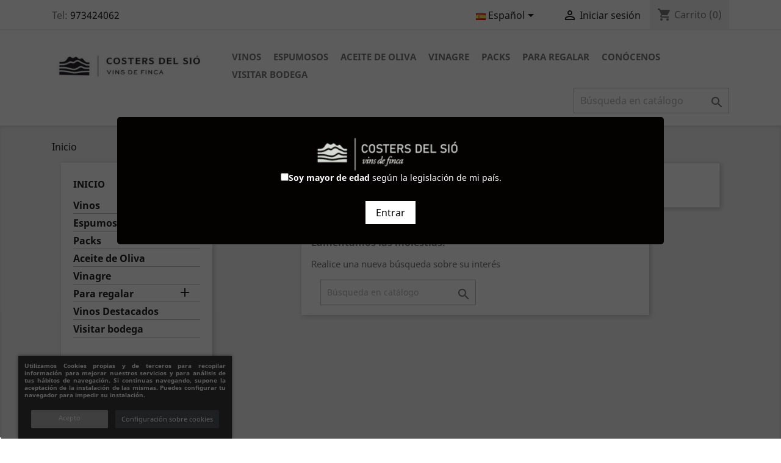

--- FILE ---
content_type: text/html; charset=utf-8
request_url: https://costersio.com/shop/es/2-inicio?q=A%C3%B1ada-2016-2017-2019/Grado+de+alcohol-11.5%25+Vol-12%2C5%25+Vol.-13%25+Vol/Variedades+de+uva-Garnacha%2C+Tempranillo%2C+Syrah-Viognier%2C+Chardonnay%2C+Muscat+Petit+Grain
body_size: 12669
content:
<!doctype html>
<html lang="es">

  <head>
    
      
  <meta charset="utf-8">


  <meta http-equiv="x-ua-compatible" content="ie=edge">



  <title>Inicio</title>
<script data-keepinline="true">
    /* datalayer */
    dataLayer = [];
    dataLayer.push({"pageCategory":"category","ecommerce":{"currencyCode":"EUR"},"google_tag_params":{"ecomm_pagetype":"category","ecomm_category":"Inicio"}});
    /* call to GTM Tag */
    (function (w, d, s, l, i) {
        w[l] = w[l] || [];
        w[l].push({
            'gtm.start':
                new Date().getTime(), event: 'gtm.js'
        });
        var f = d.getElementsByTagName(s)[0],
            j = d.createElement(s), dl = l != 'dataLayer' ? '&l=' + l : '';
        j.async = true;
        j.src =
            'https://www.googletagmanager.com/gtm.js?id=' + i + dl;
        f.parentNode.insertBefore(j, f);
    })(window, document, 'script', 'dataLayer', 'GTM-WLWRN58');

    /* async call to avoid cache system for dynamic data */
        var cdcgtmreq = new XMLHttpRequest();
    cdcgtmreq.onreadystatechange = function () {
        if (cdcgtmreq.readyState == XMLHttpRequest.DONE) {
            if (cdcgtmreq.status == 200) {
                var datalayerJs = cdcgtmreq.responseText;
                try {
                    var datalayerObj = JSON.parse(datalayerJs);
                    dataLayer = dataLayer || [];
                    dataLayer.push(datalayerObj);
                } catch (e) {
                    console.log("[CDCGTM] error while parsing json");
                }

                            }
            dataLayer.push({
                'event': 'datalayer_ready'
            });

            dataLayer.push();
        }
    };
    cdcgtmreq.open("GET", "//costersio.com/shop/es/module/cdc_googletagmanager/async" /*+ "?" + new Date().getTime()*/, true);
    cdcgtmreq.setRequestHeader('X-Requested-With', 'XMLHttpRequest');
    cdcgtmreq.send();
    
</script>
  <meta name="description" content="">
  <meta name="keywords" content="">
        <link rel="canonical" href="https://costersio.com/shop/es/2-inicio">
  


  <meta name="viewport" content="width=device-width, initial-scale=1">



  <link rel="icon" type="image/vnd.microsoft.icon" href="/shop/img/favicon.ico?1707246810">
  <link rel="shortcut icon" type="image/x-icon" href="/shop/img/favicon.ico?1707246810">



    <link rel="stylesheet" href="https://costersio.com/shop/themes/sitgetana_web/assets/cache/theme-6839dd151.css" type="text/css" media="all">




  

  <script type="text/javascript">
        var ajaxUrl = "\/shop\/modules\/idxcookies\/ajax.php";
        var audit = false;
        var audit_next_page = "";
        var cookies_list = [{"id_cookie":"1","domain":"http:\/\/costersio.com","name":"MCPopupClosed","id_cookie_type":"2"},{"id_cookie":"2","domain":"http:\/\/costersio.com","name":"_ga","id_cookie_type":"3"},{"id_cookie":"3","domain":"http:\/\/costersio.com","name":"_gid","id_cookie_type":"3"},{"id_cookie":"4","domain":"http:\/\/costersio.com","name":"_gat","id_cookie_type":"3"},{"id_cookie":"5","domain":"http:\/\/costersio.com","name":"PHPSESSID","id_cookie_type":"1"}];
        var prestashop = {"cart":{"products":[],"totals":{"total":{"type":"total","label":"Total","amount":0,"value":"0,00\u00a0\u20ac"},"total_including_tax":{"type":"total","label":"Total (impuestos incl.)","amount":0,"value":"0,00\u00a0\u20ac"},"total_excluding_tax":{"type":"total","label":"Total (impuestos excl.)","amount":0,"value":"0,00\u00a0\u20ac"}},"subtotals":{"products":{"type":"products","label":"Subtotal","amount":0,"value":"0,00\u00a0\u20ac"},"discounts":null,"shipping":{"type":"shipping","label":"Transporte","amount":0,"value":"Gratis"},"tax":null},"products_count":0,"summary_string":"0 art\u00edculos","vouchers":{"allowed":1,"added":[]},"discounts":[],"minimalPurchase":10,"minimalPurchaseRequired":"Se necesita una compra m\u00ednima total de 10,00\u00a0\u20ac (impuestos exc.) para validar su pedido. En este momento el valor total de su carrito es de 0,00\u00a0\u20ac (impuestos exc.)."},"currency":{"name":"Euro","iso_code":"EUR","iso_code_num":"978","sign":"\u20ac"},"customer":{"lastname":null,"firstname":null,"email":null,"birthday":null,"newsletter":null,"newsletter_date_add":null,"optin":null,"website":null,"company":null,"siret":null,"ape":null,"is_logged":false,"gender":{"type":null,"name":null},"addresses":[]},"language":{"name":"Espa\u00f1ol (Spanish)","iso_code":"es","locale":"es-ES","language_code":"es","is_rtl":"0","date_format_lite":"d\/m\/Y","date_format_full":"d\/m\/Y H:i:s","id":1},"page":{"title":"","canonical":"https:\/\/costersio.com\/shop\/es\/2-inicio","meta":{"title":"Inicio","description":"","keywords":"","robots":"index"},"page_name":"category","body_classes":{"lang-es":true,"lang-rtl":false,"country-ES":true,"currency-EUR":true,"layout-left-column":true,"page-category":true,"tax-display-enabled":true,"category-id-2":true,"category-Inicio":true,"category-id-parent-1":true,"category-depth-level-1":true},"admin_notifications":[]},"shop":{"name":"Bodegas Costers del Si\u00f3","logo":"\/shop\/img\/bodegas-costers-del-sio-logo-1707246810.jpg","stores_icon":"\/shop\/img\/logo_stores.png","favicon":"\/shop\/img\/favicon.ico"},"urls":{"base_url":"https:\/\/costersio.com\/shop\/","current_url":"https:\/\/costersio.com\/shop\/es\/2-inicio?q=A%C3%B1ada-2016-2017-2019\/Grado+de+alcohol-11.5%25+Vol-12%2C5%25+Vol.-13%25+Vol\/Variedades+de+uva-Garnacha%2C+Tempranillo%2C+Syrah-Viognier%2C+Chardonnay%2C+Muscat+Petit+Grain","shop_domain_url":"https:\/\/costersio.com","img_ps_url":"https:\/\/costersio.com\/shop\/img\/","img_cat_url":"https:\/\/costersio.com\/shop\/img\/c\/","img_lang_url":"https:\/\/costersio.com\/shop\/img\/l\/","img_prod_url":"https:\/\/costersio.com\/shop\/img\/p\/","img_manu_url":"https:\/\/costersio.com\/shop\/img\/m\/","img_sup_url":"https:\/\/costersio.com\/shop\/img\/su\/","img_ship_url":"https:\/\/costersio.com\/shop\/img\/s\/","img_store_url":"https:\/\/costersio.com\/shop\/img\/st\/","img_col_url":"https:\/\/costersio.com\/shop\/img\/co\/","img_url":"https:\/\/costersio.com\/shop\/themes\/sitgetana_web\/assets\/img\/","css_url":"https:\/\/costersio.com\/shop\/themes\/sitgetana_web\/assets\/css\/","js_url":"https:\/\/costersio.com\/shop\/themes\/sitgetana_web\/assets\/js\/","pic_url":"https:\/\/costersio.com\/shop\/upload\/","pages":{"address":"https:\/\/costersio.com\/shop\/es\/direccion","addresses":"https:\/\/costersio.com\/shop\/es\/direcciones","authentication":"https:\/\/costersio.com\/shop\/es\/login","cart":"https:\/\/costersio.com\/shop\/es\/cart","category":"https:\/\/costersio.com\/shop\/es\/index.php?controller=category","cms":"https:\/\/costersio.com\/shop\/es\/index.php?controller=cms","contact":"https:\/\/costersio.com\/shop\/es\/contactenos","discount":"https:\/\/costersio.com\/shop\/es\/descuento","guest_tracking":"https:\/\/costersio.com\/shop\/es\/seguimiento-pedido-invitado","history":"https:\/\/costersio.com\/shop\/es\/historial-compra","identity":"https:\/\/costersio.com\/shop\/es\/datos-personales","index":"https:\/\/costersio.com\/shop\/es\/","my_account":"https:\/\/costersio.com\/shop\/es\/mi-cuenta","order_confirmation":"https:\/\/costersio.com\/shop\/es\/order-confirmation","order_detail":"https:\/\/costersio.com\/shop\/es\/index.php?controller=order-detail","order_follow":"https:\/\/costersio.com\/shop\/es\/seguimiento-pedido","order":"https:\/\/costersio.com\/shop\/es\/order","order_return":"https:\/\/costersio.com\/shop\/es\/index.php?controller=order-return","order_slip":"https:\/\/costersio.com\/shop\/es\/facturas-abono","pagenotfound":"https:\/\/costersio.com\/shop\/es\/pagina-no-encontrada","password":"https:\/\/costersio.com\/shop\/es\/recuperar-contrase\u00f1a","pdf_invoice":"https:\/\/costersio.com\/shop\/es\/index.php?controller=pdf-invoice","pdf_order_return":"https:\/\/costersio.com\/shop\/es\/index.php?controller=pdf-order-return","pdf_order_slip":"https:\/\/costersio.com\/shop\/es\/index.php?controller=pdf-order-slip","prices_drop":"https:\/\/costersio.com\/shop\/es\/ofertas-vinos","product":"https:\/\/costersio.com\/shop\/es\/index.php?controller=product","search":"https:\/\/costersio.com\/shop\/es\/busqueda","sitemap":"https:\/\/costersio.com\/shop\/es\/mapa-web","stores":"https:\/\/costersio.com\/shop\/es\/tiendas","supplier":"https:\/\/costersio.com\/shop\/es\/proveedor","register":"https:\/\/costersio.com\/shop\/es\/login?create_account=1","order_login":"https:\/\/costersio.com\/shop\/es\/order?login=1"},"alternative_langs":{"es":"https:\/\/costersio.com\/shop\/es\/2-inicio","ca-es":"https:\/\/costersio.com\/shop\/ca\/2-inici","en-us":"https:\/\/costersio.com\/shop\/en\/2-start"},"theme_assets":"\/shop\/themes\/sitgetana_web\/assets\/","actions":{"logout":"https:\/\/costersio.com\/shop\/es\/?mylogout="},"no_picture_image":{"bySize":{"small_default":{"url":"https:\/\/costersio.com\/shop\/img\/p\/es-default-small_default.jpg","width":98,"height":98},"cart_default":{"url":"https:\/\/costersio.com\/shop\/img\/p\/es-default-cart_default.jpg","width":125,"height":125},"home_default":{"url":"https:\/\/costersio.com\/shop\/img\/p\/es-default-home_default.jpg","width":250,"height":250},"medium_default":{"url":"https:\/\/costersio.com\/shop\/img\/p\/es-default-medium_default.jpg","width":452,"height":452},"large_default":{"url":"https:\/\/costersio.com\/shop\/img\/p\/es-default-large_default.jpg","width":800,"height":800}},"small":{"url":"https:\/\/costersio.com\/shop\/img\/p\/es-default-small_default.jpg","width":98,"height":98},"medium":{"url":"https:\/\/costersio.com\/shop\/img\/p\/es-default-home_default.jpg","width":250,"height":250},"large":{"url":"https:\/\/costersio.com\/shop\/img\/p\/es-default-large_default.jpg","width":800,"height":800},"legend":""}},"configuration":{"display_taxes_label":true,"display_prices_tax_incl":true,"is_catalog":false,"show_prices":true,"opt_in":{"partner":true},"quantity_discount":{"type":"discount","label":"Descuento"},"voucher_enabled":1,"return_enabled":1},"field_required":[],"breadcrumb":{"links":[{"title":"Inicio","url":"https:\/\/costersio.com\/shop\/es\/"},null],"count":2},"link":{"protocol_link":"https:\/\/","protocol_content":"https:\/\/"},"time":1769445669,"static_token":"632b747191582755153bab2b6bdd098e","token":"3ac19f7a02d97d6389a08c7255f847ca"};
        var user_options = {"idxcookies_DivColor":"#383838","idxcookies_TextColor":"#ffffff","idxcookies_DivPosition":"left","idxcookies_CookiesUrl":"https%3A%2F%2Fwww.costersio.com%2Fshop%2Fes%2Fcontent%2F10-politica-de-cookies","idxcookies_CookiesUrlTitle":"Ver pol\u00edtica de cookies","idxcookies_CookiesText":"%3Cp%3EUtilizamos+Cookies+propias+y+de+terceros+para+recopilar+informaci%C3%B3n+para+mejorar+nuestros+servicios+y+para+an%C3%A1lisis+de+tus+h%C3%A1bitos+de+navegaci%C3%B3n.+Si+continuas+navegando%2C+supone+la+aceptaci%C3%B3n+de+la+instalaci%C3%B3n+de+las+mismas.+Puedes+configurar+tu+navegador+para+impedir+su+instalaci%C3%B3n.%3C%2Fp%3E","idxcookies_CookiesInfoText":"%3Cp%3EUtilizamos+Cookies+propias+y+de+terceros+para+recopilar+informaci%C3%B3n+para+mejorar+nuestros+servicios+y+para+an%C3%A1lisis+de+tus+h%C3%A1bitos+de+navegaci%C3%B3n.+Si+continuas+navegando%2C+supone+la+aceptaci%C3%B3n+de+la+instalaci%C3%B3n+de+las+mismas.+Puedes+configurar+tu+navegador+para+impedir+su+instalaci%C3%B3n.%3C%2Fp%3E","idxcookies_CookieName":"DeluxeCookiesWarningCheck","idxcookies_CookiePath":"\/shop\/","idxcookies_CookieDomain":"costersio.com","idxcookies_ajaxUrl":"https:\/\/costersio.com\/shop\/modules\/idxcookies\/cookie_ajax.php"};
      </script>



  




<script type="text/javascript">
_linkedin_partner_id = "1008385";
window._linkedin_data_partner_ids = window._linkedin_data_partner_ids || [];
window._linkedin_data_partner_ids.push(_linkedin_partner_id);
</script>
<script type="text/javascript">
(function(){
var s = document.getElementsByTagName("script")[0];
var b = document.createElement("script");
b.type="text/javascript";
b.async = true;
b.src = "https://snap.licdn.com/li.lms-analytics/insight.min.js";
s.parentNode.insertBefore(b, s);})();
</script>
<noscript>
<img height="1" width="1" style="display:none;" alt="" src="https://dc.ads.linkedin.com/collect/?pid=1008385&fmt=gif" />
</noscript>




<script type="text/javascript" src="/templates/costers_del_sio/js/frontend-edit.js"></script>








    
  </head>

    
  <body id="category" class="lang-es country-es currency-eur layout-left-column page-category tax-display-enabled category-id-2 category-inicio category-id-parent-1 category-depth-level-1">

    
      <!-- Google Tag Manager (noscript) -->
<noscript><iframe src="https://www.googletagmanager.com/ns.html?id=GTM-WLWRN58"
height="0" width="0" style="display:none;visibility:hidden"></iframe></noscript>
<!-- End Google Tag Manager (noscript) -->
    

    <main>
      
              

      <header id="header">
        
          


  <div class="header-banner">
    
  </div>



  <nav class="header-nav">
    <div class="container">
        <div class="row">
          <div class="hidden-sm-down">
            <div class="col-md-4 col-xs-12">
              <div id="_desktop_contact_link">
  <div id="contact-link">
                Tel: <a href="tel:+34973424062">973424062</a>
      </div>
</div>

            </div>
            <div class="col-md-8 right-nav">
                <div id="_desktop_language_selector">
  <div class="language-selector-wrapper">
    <span id="language-selector-label" class="hidden-md-up">Idioma:</span>
    <div class="language-selector dropdown js-dropdown">
      <button data-toggle="dropdown" class="hidden-sm-down btn-unstyle" aria-haspopup="true" aria-expanded="false" aria-label="Selector desplegable de idioma">
        <span class="expand-more"><img src="https://costersio.com/shop/img/l/1.jpg" /> Español</span>
        <i class="material-icons expand-more">&#xE5C5;</i>
      </button>
      <ul class="dropdown-menu hidden-sm-down" aria-labelledby="language-selector-label">
                  <li  class="current" >
            <a href="https://costersio.com/shop/es/2-inicio" class="dropdown-item"><img src="https://costersio.com/shop/img/l/1.jpg" /> Español</a>
          </li>
                  <li >
            <a href="https://costersio.com/shop/ca/2-inici" class="dropdown-item"><img src="https://costersio.com/shop/img/l/2.jpg" /> Català</a>
          </li>
                  <li >
            <a href="https://costersio.com/shop/en/2-start" class="dropdown-item"><img src="https://costersio.com/shop/img/l/5.jpg" /> English</a>
          </li>
              </ul>
      <select class="link hidden-md-up" aria-labelledby="language-selector-label">
                  <option value="https://costersio.com/shop/es/2-inicio" selected="selected">Español</option>
                  <option value="https://costersio.com/shop/ca/2-inici">Català</option>
                  <option value="https://costersio.com/shop/en/2-start">English</option>
              </select>
    </div>
  </div>
</div>
<div id="_desktop_user_info">
  <div class="user-info">
          <a
        href="https://costersio.com/shop/es/mi-cuenta"
        title="Acceda a su cuenta de cliente"
        rel="nofollow"
      >
        <i class="material-icons">&#xE7FF;</i>
        <span class="hidden-sm-down">Iniciar sesión</span>
      </a>
      </div>
</div>
<div id="_desktop_cart">
  <div class="blockcart cart-preview inactive" data-refresh-url="//costersio.com/shop/es/module/ps_shoppingcart/ajax">
    <div class="header">
              <i class="material-icons shopping-cart">shopping_cart</i>
        <span class="hidden-sm-down">Carrito</span>
        <span class="cart-products-count">(0)</span>
          </div>
  </div>
</div>

            </div>
          </div>
          <div class="hidden-md-up text-sm-center mobile">
            <div class="float-xs-left" id="menu-icon">
              <i class="material-icons d-inline">&#xE5D2;</i>
            </div>
            <div class="float-xs-right" id="_mobile_cart"></div>
            <div class="float-xs-right" id="_mobile_user_info"></div>
            <div class="top-logo" id="_mobile_logo"></div>
            <div class="clearfix"></div>
          </div>
        </div>
    </div>
  </nav>



  <div class="header-top">
    <div class="container">
       <div class="row">
        <div class="col-md-3 hidden-sm-down" id="_desktop_logo">
          <a href="https://costersio.com/shop/">
            <img class="logo img-responsive" src="/shop/img/bodegas-costers-del-sio-logo-1707246810.jpg" alt="Bodegas Costers del Sió">
          </a>
        </div>
        <div class="col-md-9 col-sm-12 position-static">
          <div class="row">
            

<div class="menu col-lg-12 col-md-7 js-top-menu position-static hidden-sm-down" id="_desktop_top_menu">
    
          <ul class="top-menu" id="top-menu" data-depth="0">
                    <li class="category" id="category-6">
                          <a
                class="dropdown-item"
                href="https://costersio.com/shop/es/6-vinos" data-depth="0"
                              >
                                                                      <span class="float-xs-right hidden-md-up">
                    <span data-target="#top_sub_menu_23349" data-toggle="collapse" class="navbar-toggler collapse-icons">
                      <i class="material-icons add">&#xE313;</i>
                      <i class="material-icons remove">&#xE316;</i>
                    </span>
                  </span>
                                Vinos
              </a>
                            <div  class="popover sub-menu js-sub-menu collapse" id="top_sub_menu_23349">
                
          <ul class="top-menu"  data-depth="1">
                    <li class="category" id="category-23">
                          <a
                class="dropdown-item dropdown-submenu"
                href="https://costersio.com/shop/es/23-vino-tinto" data-depth="1"
                              >
                                VINO TINTO
              </a>
                          </li>
                    <li class="category" id="category-24">
                          <a
                class="dropdown-item dropdown-submenu"
                href="https://costersio.com/shop/es/24-vino-blanco" data-depth="1"
                              >
                                VINO BLANCO
              </a>
                          </li>
                    <li class="category" id="category-15">
                          <a
                class="dropdown-item dropdown-submenu"
                href="https://costersio.com/shop/es/15-vinos-sios" data-depth="1"
                              >
                                VINOS SIÓS
              </a>
                          </li>
                    <li class="category" id="category-33">
                          <a
                class="dropdown-item dropdown-submenu"
                href="https://costersio.com/shop/es/33-vinos-celistia" data-depth="1"
                              >
                                VINOS CELISTIA
              </a>
                          </li>
                    <li class="category" id="category-34">
                          <a
                class="dropdown-item dropdown-submenu"
                href="https://costersio.com/shop/es/34-vinos-la-boscana" data-depth="1"
                              >
                                VINOS LA BOSCANA
              </a>
                          </li>
              </ul>
    
              </div>
                          </li>
                    <li class="category" id="category-10">
                          <a
                class="dropdown-item"
                href="https://costersio.com/shop/es/10-espumosos" data-depth="0"
                              >
                                                                      <span class="float-xs-right hidden-md-up">
                    <span data-target="#top_sub_menu_87025" data-toggle="collapse" class="navbar-toggler collapse-icons">
                      <i class="material-icons add">&#xE313;</i>
                      <i class="material-icons remove">&#xE316;</i>
                    </span>
                  </span>
                                Espumosos
              </a>
                            <div  class="popover sub-menu js-sub-menu collapse" id="top_sub_menu_87025">
                
          <ul class="top-menu"  data-depth="1">
                    <li class="category" id="category-26">
                          <a
                class="dropdown-item dropdown-submenu"
                href="https://costersio.com/shop/es/26-sios-brut-rose" data-depth="1"
                              >
                                SIÓS BRUT ROSÉ
              </a>
                          </li>
                    <li class="category" id="category-27">
                          <a
                class="dropdown-item dropdown-submenu"
                href="https://costersio.com/shop/es/27-sios-brut-blanc-de-noirs" data-depth="1"
                              >
                                SIÓS BRUT BLANC DE NOIRS
              </a>
                          </li>
              </ul>
    
              </div>
                          </li>
                    <li class="category" id="category-12">
                          <a
                class="dropdown-item"
                href="https://costersio.com/shop/es/12-aceite-de-oliva" data-depth="0"
                              >
                                Aceite de Oliva
              </a>
                          </li>
                    <li class="category" id="category-37">
                          <a
                class="dropdown-item"
                href="https://costersio.com/shop/es/37-vinagre" data-depth="0"
                              >
                                Vinagre
              </a>
                          </li>
                    <li class="category" id="category-13">
                          <a
                class="dropdown-item"
                href="https://costersio.com/shop/es/13-packs-vino" data-depth="0"
                              >
                                Packs
              </a>
                          </li>
                    <li class="category" id="category-11">
                          <a
                class="dropdown-item"
                href="https://costersio.com/shop/es/11-vinos-para-regalar" data-depth="0"
                              >
                                                                      <span class="float-xs-right hidden-md-up">
                    <span data-target="#top_sub_menu_91114" data-toggle="collapse" class="navbar-toggler collapse-icons">
                      <i class="material-icons add">&#xE313;</i>
                      <i class="material-icons remove">&#xE316;</i>
                    </span>
                  </span>
                                Para regalar
              </a>
                            <div  class="popover sub-menu js-sub-menu collapse" id="top_sub_menu_91114">
                
          <ul class="top-menu"  data-depth="1">
                    <li class="category" id="category-17">
                          <a
                class="dropdown-item dropdown-submenu"
                href="https://costersio.com/shop/es/17-lotes-de-vinos-regalo" data-depth="1"
                              >
                                Lotes de vinos
              </a>
                          </li>
                    <li class="category" id="category-14">
                          <a
                class="dropdown-item dropdown-submenu"
                href="https://costersio.com/shop/es/14-cajas-estuches-vino-para-regalo" data-depth="1"
                              >
                                Cajas y estuches
              </a>
                          </li>
                    <li class="category" id="category-36">
                          <a
                class="dropdown-item dropdown-submenu"
                href="https://costersio.com/shop/es/36-aceite-vinagre" data-depth="1"
                              >
                                Aceite + Vinagre
              </a>
                          </li>
              </ul>
    
              </div>
                          </li>
                    <li class="link" id="lnk-conocenos">
                          <a
                class="dropdown-item"
                href="https://www.costersio.com/es" data-depth="0"
                              >
                                Conócenos
              </a>
                          </li>
                    <li class="category" id="category-31">
                          <a
                class="dropdown-item"
                href="https://costersio.com/shop/es/31-visitar-bodega" data-depth="0"
                              >
                                Visitar bodega
              </a>
                          </li>
              </ul>
    
    <div class="clearfix"></div>
</div>
<!-- Block search module TOP -->
<div id="search_widget" class="col-lg-4 col-md-5 col-sm-12 search-widget" data-search-controller-url="//costersio.com/shop/es/busqueda">
	<form method="get" action="//costersio.com/shop/es/busqueda">
		<input type="hidden" name="controller" value="search">
		<input type="text" name="s" value="" placeholder="Búsqueda en catálogo" aria-label="Buscar">
		<button type="submit">
			<i class="material-icons search">&#xE8B6;</i>
      <span class="hidden-xl-down">Buscar</span>
		</button>
	</form>
</div>
<!-- /Block search module TOP -->
<!-- MODULE idxcookies -->

<div id="contentidxcookies" style="display:none;">
    <div id="idxcookies">
        <div id="divPosition" >          
            <div class="contenido">
                <div id="textDiv"></div>
                <div id="buttons" >
                    <a href="#" id="idxcookiesOK"></a>
                    <a id="cookiesConf">Configuración sobre cookies</a>
                </div>
            </div>            
        </div>
    </div>
</div>

                <!-- cookie modal -->
<div id="cookieConfigurator" style="display:none;">
    <div id='cookieModal'>
        <div id='cookieModalHeader'>
            <img src="/shop/modules/idxcookies/views/img/conf.png"/>Preferencias sobre cookies
        </div>  
        <div id='cookieModalBody'>
            <div id="cookieModalList">    
    <ul>
        <li class="dlxctab-row active" data-id="info">Información</li>        
                <li class="dlxctab-row" data-id="1">Cookies necesarias</li>
                <li class="dlxctab-row" data-id="2">Cookies funcionales</li>
                <li class="dlxctab-row" data-id="3">Cookies de rendimiento</li>
                <li class="dlxctab-row" data-id="4">Cookies dirigidas</li>
            </ul>
</div>
<div id="cookieModalContent">
    <div data-tab="info" class="dlxctab-content">
        <p>
            <p>Utilizamos Cookies propias y de terceros para recopilar información para mejorar nuestros servicios y para análisis de tus hábitos de navegación. Si continuas navegando, supone la aceptación de la instalación de las mismas. Puedes configurar tu navegador para impedir su instalación.</p>
        </p>
    </div>
        <div data-tab="1" class="dlxctab-content" style="display:none">
        <p class="cookie-content-title">Cookies necesarias</p>
        <p class="always-active"><i class="always-check"></i> Siempre activo</p>        <p>
            Estas cookies son extrictamente necesarias para el funcionamiento de la página, las puede desactivar cambiando la configuración de su navegador pero no podrá usar la página con normalidad.
        </p>
        <p class="cookie-content-subtitle">Cookies utilizadas</p>
        <ul class="info-cookie-list">
                    <li><label for="switch5"><span>http://costersio.com</span> - PHPSESSID</label> <input name='switch5' data-idcookie='5' class="switch" checked="checked"  disabled></li>
                </ul>
    </div>
        <div data-tab="2" class="dlxctab-content" style="display:none">
        <p class="cookie-content-title">Cookies funcionales</p>
                <p>
            Estas cookies proveen información necesarias a aplicaciones de la propia web o integradas de terceros, si las inhabilita puede que encuentre algunos problemas de funcionarmiento en la página.
        </p>
        <p class="cookie-content-subtitle">Cookies utilizadas</p>
        <ul class="info-cookie-list">
                    <li><label for="switch1"><span>http://costersio.com</span> - MCPopupClosed</label> <input name='switch1' data-idcookie='1' class="switch" checked="checked"  ></li>
                </ul>
    </div>
        <div data-tab="3" class="dlxctab-content" style="display:none">
        <p class="cookie-content-title">Cookies de rendimiento</p>
                <p>
            Estas cookies se usan para analizar el trafico y comportamiento de los clientes en la página, nos ayudan a entender y conocer como se interactua con la web con el objetivo de mejorar el funcionamiento.
        </p>
        <p class="cookie-content-subtitle">Cookies utilizadas</p>
        <ul class="info-cookie-list">
                    <li><label for="switch2"><span>http://costersio.com</span> - _ga</label> <input name='switch2' data-idcookie='2' class="switch" checked="checked"  ></li>
                    <li><label for="switch3"><span>http://costersio.com</span> - _gid</label> <input name='switch3' data-idcookie='3' class="switch" checked="checked"  ></li>
                    <li><label for="switch4"><span>http://costersio.com</span> - _gat</label> <input name='switch4' data-idcookie='4' class="switch" checked="checked"  ></li>
                </ul>
    </div>
        <div data-tab="4" class="dlxctab-content" style="display:none">
        <p class="cookie-content-title">Cookies dirigidas</p>
                <p>
            Estas cookies pueden ser del propio sitio o de terceros, nos ayudan a crear un perfil de sus intereses y ofrecerle una publicidad dirigida a sus gustos e intereses.
        </p>
        <p class="cookie-content-subtitle">Cookies utilizadas</p>
        <ul class="info-cookie-list">
                </ul>
    </div>
    </div>
        </div>
        <div id='cookieModalFooter'>
            <a class="cookie-info-page" href="https://www.costersio.com/shop/es/content/10-politica-de-cookies">Ver política de cookies</a>
            <a class="btn-config" id="js-save-cookieconf">Guardar</a>
        </div>
    </div>
</div>
<!-- end cookie modal -->

<div id="contentDeluxecookiesAudit" style="display:none;">
    <div class="background-progress">
        <div class="progress-container" >
        <img class="loading" src="/shop/modules/idxcookies/views/img/search-icon.png"/>
            <p class="progress-title">Auditando página</p>
            <div class="progress">
                <div class="progress-bar progress-bar-success bg-success" role="progressbar" aria-valuenow="0"
                     aria-valuemin="0" aria-valuemax="100" style="width:0%">
                    <p id="audit-progress-text"><strong>0%</strong></p>
                </div>
            </div>
        </div>
    </div>
</div>


    <script type="text/javascript">
      

        var user_options = {
            "divColor": "#383838",
            "textColor": "#ffffff",
            "divPosition": "left",
            "cookiesUrl": "https%3A%2F%2Fwww.costersio.com%2Fshop%2Fes%2Fcontent%2F10-politica-de-cookies",
            "cookiesUrlTitle": "Ver política de cookies",
            "messageContent": "%3Cp%3EUtilizamos+Cookies+propias+y+de+terceros+para+recopilar+informaci%C3%B3n+para+mejorar+nuestros+servicios+y+para+an%C3%A1lisis+de+tus+h%C3%A1bitos+de+navegaci%C3%B3n.+Si+continuas+navegando%2C+supone+la+aceptaci%C3%B3n+de+la+instalaci%C3%B3n+de+las+mismas.+Puedes+configurar+tu+navegador+para+impedir+su+instalaci%C3%B3n.%3C%2Fp%3E",
            "okText": "Acepto",
            "notOkText": "No, gracias",
            "cookieName": "idxcookiesWarningCheck",
            "cookiePath": "/shop/",
            "cookieDomain": "costersio.com",
            "ajaxUrl": "https://costersio.com/shop/modules/idxcookies/cookie_ajax.php"
        };
        
    </script>

<!-- /MODULE idxcookies -->

            <div class="clearfix"></div>
          </div>
        </div>
      </div>
      <div id="mobile_top_menu_wrapper" class="row hidden-md-up" style="display:none;">
        <div class="js-top-menu mobile" id="_mobile_top_menu"></div>
        <div class="js-top-menu-bottom">
          <div id="_mobile_currency_selector"></div>
          <div id="_mobile_language_selector"></div>
          <div id="_mobile_contact_link"></div>
        </div>
      </div>
    </div>
  </div>
  


<!-- gms es aixo -->        
      </header>

      
        
<aside id="notifications">
  <div class="container">
    
    
    
      </div>
</aside>
      

      <section id="wrapper">
        
        <div class="container">
          
            <nav data-depth="2" class="breadcrumb hidden-sm-down">
  <ol itemscope itemtype="http://schema.org/BreadcrumbList">
          
                  <li itemprop="itemListElement" itemscope itemtype="http://schema.org/ListItem">
            <a itemprop="item" href="https://costersio.com/shop/es/">
              <span itemprop="name">
              Inicio
    
              </span>
            </a>
            <meta itemprop="position" content="1">
          </li>
              
          
              
      </ol>
</nav>
          

          
            <div id="left-column" class="col-xs-12 col-sm-4 col-md-3">
                              

<div class="block-categories hidden-sm-down">
  <ul class="category-top-menu">
    <li><a class="text-uppercase h6" href="https://costersio.com/shop/es/2-inicio">Inicio</a></li>
    <li>
  <ul class="category-sub-menu"><li data-depth="0"><a href="https://costersio.com/shop/es/6-vinos">Vinos</a><div class="navbar-toggler collapse-icons" data-toggle="collapse" data-target="#exCollapsingNavbar6"><i class="material-icons add">&#xE145;</i><i class="material-icons remove">&#xE15B;</i></div><div class="collapse" id="exCollapsingNavbar6">
  <ul class="category-sub-menu"><li data-depth="1"><a class="category-sub-link" href="https://costersio.com/shop/es/23-vino-tinto">VINO TINTO</a></li><li data-depth="1"><a class="category-sub-link" href="https://costersio.com/shop/es/24-vino-blanco">VINO BLANCO</a></li><li data-depth="1"><a class="category-sub-link" href="https://costersio.com/shop/es/15-vinos-sios">VINOS SIÓS</a></li><li data-depth="1"><a class="category-sub-link" href="https://costersio.com/shop/es/33-vinos-celistia">VINOS CELISTIA</a></li><li data-depth="1"><a class="category-sub-link" href="https://costersio.com/shop/es/34-vinos-la-boscana">VINOS LA BOSCANA</a></li></ul></div></li><li data-depth="0"><a href="https://costersio.com/shop/es/10-espumosos">Espumosos</a><div class="navbar-toggler collapse-icons" data-toggle="collapse" data-target="#exCollapsingNavbar10"><i class="material-icons add">&#xE145;</i><i class="material-icons remove">&#xE15B;</i></div><div class="collapse" id="exCollapsingNavbar10">
  <ul class="category-sub-menu"><li data-depth="1"><a class="category-sub-link" href="https://costersio.com/shop/es/26-sios-brut-rose">SIÓS BRUT ROSÉ</a></li><li data-depth="1"><a class="category-sub-link" href="https://costersio.com/shop/es/27-sios-brut-blanc-de-noirs">SIÓS BRUT BLANC DE NOIRS</a></li></ul></div></li><li data-depth="0"><a href="https://costersio.com/shop/es/13-packs-vino">Packs</a></li><li data-depth="0"><a href="https://costersio.com/shop/es/12-aceite-de-oliva">Aceite de Oliva</a></li><li data-depth="0"><a href="https://costersio.com/shop/es/37-vinagre">Vinagre</a></li><li data-depth="0"><a href="https://costersio.com/shop/es/11-vinos-para-regalar">Para regalar</a><div class="navbar-toggler collapse-icons" data-toggle="collapse" data-target="#exCollapsingNavbar11"><i class="material-icons add">&#xE145;</i><i class="material-icons remove">&#xE15B;</i></div><div class="collapse" id="exCollapsingNavbar11">
  <ul class="category-sub-menu"><li data-depth="1"><a class="category-sub-link" href="https://costersio.com/shop/es/17-lotes-de-vinos-regalo">Lotes de vinos</a></li><li data-depth="1"><a class="category-sub-link" href="https://costersio.com/shop/es/14-cajas-estuches-vino-para-regalo">Cajas y estuches</a></li><li data-depth="1"><a class="category-sub-link" href="https://costersio.com/shop/es/36-aceite-vinagre">Aceite + Vinagre</a></li></ul></div></li><li data-depth="0"><a href="https://costersio.com/shop/es/30-vinos-destacados">Vinos Destacados</a></li><li data-depth="0"><a href="https://costersio.com/shop/es/31-visitar-bodega">Visitar bodega</a></li></ul></li>
  </ul>
</div>
<div id="search_filters_wrapper" class="hidden-sm-down">
  <div id="search_filter_controls" class="hidden-md-up">
      <span id="_mobile_search_filters_clear_all"></span>
      <button class="btn btn-secondary ok">
        <i class="material-icons">&#xE876;</i>
        OK
      </button>
  </div>
    <div id="search_filters">
    
      <p class="text-uppercase h6 hidden-sm-down">Filtrar por</p>
    

    
              <div id="_desktop_search_filters_clear_all" class="hidden-sm-down clear-all-wrapper">
          <button data-search-url="https://costersio.com/shop/es/2-inicio" class="btn btn-tertiary js-search-filters-clear-all">
            <i class="material-icons">&#xE14C;</i>
            Borrar todo
          </button>
        </div>
          

          <section class="facet clearfix">
        <p class="h6 facet-title hidden-sm-down">Añada</p>
                                                                                                
        <div class="title hidden-md-up" data-target="#facet_4123" data-toggle="collapse" aria-expanded="true">
          <p class="h6 facet-title">Añada</p>
          <span class="float-xs-right">
            <span class="navbar-toggler collapse-icons">
              <i class="material-icons add">&#xE313;</i>
              <i class="material-icons remove">&#xE316;</i>
            </span>
          </span>
        </div>

                  
            <ul id="facet_4123" class="collapse in">
                              
                <li>
                  <label class="facet-label active " for="facet_input_4123_0">
                                          <span class="custom-checkbox">
                        <input
                          id="facet_input_4123_0"
                          data-search-url="https://costersio.com/shop/es/2-inicio?q=Grado+de+alcohol-11.5%25+Vol-13%25+Vol/Variedades+de+uva-Garnacha%2C+Tempranillo%2C+Syrah-Viognier%2C+Chardonnay%2C+Muscat+Petit+Grain"
                          type="checkbox"
                          checked                        >
                                                  <span  class="ps-shown-by-js" ><i class="material-icons rtl-no-flip checkbox-checked">&#xE5CA;</i></span>
                                              </span>
                    
                    <a
                      href="https://costersio.com/shop/es/2-inicio?q=Grado+de+alcohol-11.5%25+Vol-13%25+Vol/Variedades+de+uva-Garnacha%2C+Tempranillo%2C+Syrah-Viognier%2C+Chardonnay%2C+Muscat+Petit+Grain"
                      class="_gray-darker search-link js-search-link"
                      rel="nofollow"
                    >
                      2016
                                              <span class="magnitude">(1)</span>
                                          </a>
                  </label>
                </li>
                              
                <li>
                  <label class="facet-label" for="facet_input_4123_1">
                                          <span class="custom-checkbox">
                        <input
                          id="facet_input_4123_1"
                          data-search-url="https://costersio.com/shop/es/2-inicio?q=A%C3%B1ada-2016-2021/Grado+de+alcohol-11.5%25+Vol-13%25+Vol/Variedades+de+uva-Garnacha%2C+Tempranillo%2C+Syrah-Viognier%2C+Chardonnay%2C+Muscat+Petit+Grain"
                          type="checkbox"
                                                  >
                                                  <span  class="ps-shown-by-js" ><i class="material-icons rtl-no-flip checkbox-checked">&#xE5CA;</i></span>
                                              </span>
                    
                    <a
                      href="https://costersio.com/shop/es/2-inicio?q=A%C3%B1ada-2016-2021/Grado+de+alcohol-11.5%25+Vol-13%25+Vol/Variedades+de+uva-Garnacha%2C+Tempranillo%2C+Syrah-Viognier%2C+Chardonnay%2C+Muscat+Petit+Grain"
                      class="_gray-darker search-link js-search-link"
                      rel="nofollow"
                    >
                      2021
                                              <span class="magnitude">(2)</span>
                                          </a>
                  </label>
                </li>
                              
                <li>
                  <label class="facet-label" for="facet_input_4123_2">
                                          <span class="custom-checkbox">
                        <input
                          id="facet_input_4123_2"
                          data-search-url="https://costersio.com/shop/es/2-inicio?q=A%C3%B1ada-2016-2022/Grado+de+alcohol-11.5%25+Vol-13%25+Vol/Variedades+de+uva-Garnacha%2C+Tempranillo%2C+Syrah-Viognier%2C+Chardonnay%2C+Muscat+Petit+Grain"
                          type="checkbox"
                                                  >
                                                  <span  class="ps-shown-by-js" ><i class="material-icons rtl-no-flip checkbox-checked">&#xE5CA;</i></span>
                                              </span>
                    
                    <a
                      href="https://costersio.com/shop/es/2-inicio?q=A%C3%B1ada-2016-2022/Grado+de+alcohol-11.5%25+Vol-13%25+Vol/Variedades+de+uva-Garnacha%2C+Tempranillo%2C+Syrah-Viognier%2C+Chardonnay%2C+Muscat+Petit+Grain"
                      class="_gray-darker search-link js-search-link"
                      rel="nofollow"
                    >
                      2022
                                              <span class="magnitude">(2)</span>
                                          </a>
                  </label>
                </li>
                              
                <li>
                  <label class="facet-label" for="facet_input_4123_3">
                                          <span class="custom-checkbox">
                        <input
                          id="facet_input_4123_3"
                          data-search-url="https://costersio.com/shop/es/2-inicio?q=A%C3%B1ada-2016-2023/Grado+de+alcohol-11.5%25+Vol-13%25+Vol/Variedades+de+uva-Garnacha%2C+Tempranillo%2C+Syrah-Viognier%2C+Chardonnay%2C+Muscat+Petit+Grain"
                          type="checkbox"
                                                  >
                                                  <span  class="ps-shown-by-js" ><i class="material-icons rtl-no-flip checkbox-checked">&#xE5CA;</i></span>
                                              </span>
                    
                    <a
                      href="https://costersio.com/shop/es/2-inicio?q=A%C3%B1ada-2016-2023/Grado+de+alcohol-11.5%25+Vol-13%25+Vol/Variedades+de+uva-Garnacha%2C+Tempranillo%2C+Syrah-Viognier%2C+Chardonnay%2C+Muscat+Petit+Grain"
                      class="_gray-darker search-link js-search-link"
                      rel="nofollow"
                    >
                      2023
                                              <span class="magnitude">(8)</span>
                                          </a>
                  </label>
                </li>
                          </ul>
          

              </section>
          <section class="facet clearfix">
        <p class="h6 facet-title hidden-sm-down">Capacidad</p>
                                                                                                                                                      
        <div class="title hidden-md-up" data-target="#facet_66807" data-toggle="collapse">
          <p class="h6 facet-title">Capacidad</p>
          <span class="float-xs-right">
            <span class="navbar-toggler collapse-icons">
              <i class="material-icons add">&#xE313;</i>
              <i class="material-icons remove">&#xE316;</i>
            </span>
          </span>
        </div>

                  
            <ul id="facet_66807" class="collapse">
                              
                <li>
                  <label class="facet-label" for="facet_input_66807_0">
                                          <span class="custom-checkbox">
                        <input
                          id="facet_input_66807_0"
                          data-search-url="https://costersio.com/shop/es/2-inicio?q=A%C3%B1ada-2016/Grado+de+alcohol-11.5%25+Vol-13%25+Vol/Variedades+de+uva-Garnacha%2C+Tempranillo%2C+Syrah-Viognier%2C+Chardonnay%2C+Muscat+Petit+Grain/Capacidad-1%2C5+L."
                          type="checkbox"
                                                  >
                                                  <span  class="ps-shown-by-js" ><i class="material-icons rtl-no-flip checkbox-checked">&#xE5CA;</i></span>
                                              </span>
                    
                    <a
                      href="https://costersio.com/shop/es/2-inicio?q=A%C3%B1ada-2016/Grado+de+alcohol-11.5%25+Vol-13%25+Vol/Variedades+de+uva-Garnacha%2C+Tempranillo%2C+Syrah-Viognier%2C+Chardonnay%2C+Muscat+Petit+Grain/Capacidad-1%2C5+L."
                      class="_gray-darker search-link js-search-link"
                      rel="nofollow"
                    >
                      1,5 L.
                                              <span class="magnitude">(2)</span>
                                          </a>
                  </label>
                </li>
                              
                <li>
                  <label class="facet-label" for="facet_input_66807_1">
                                          <span class="custom-checkbox">
                        <input
                          id="facet_input_66807_1"
                          data-search-url="https://costersio.com/shop/es/2-inicio?q=A%C3%B1ada-2016/Grado+de+alcohol-11.5%25+Vol-13%25+Vol/Variedades+de+uva-Garnacha%2C+Tempranillo%2C+Syrah-Viognier%2C+Chardonnay%2C+Muscat+Petit+Grain/Capacidad-3+litros"
                          type="checkbox"
                                                  >
                                                  <span  class="ps-shown-by-js" ><i class="material-icons rtl-no-flip checkbox-checked">&#xE5CA;</i></span>
                                              </span>
                    
                    <a
                      href="https://costersio.com/shop/es/2-inicio?q=A%C3%B1ada-2016/Grado+de+alcohol-11.5%25+Vol-13%25+Vol/Variedades+de+uva-Garnacha%2C+Tempranillo%2C+Syrah-Viognier%2C+Chardonnay%2C+Muscat+Petit+Grain/Capacidad-3+litros"
                      class="_gray-darker search-link js-search-link"
                      rel="nofollow"
                    >
                      3 litros
                                              <span class="magnitude">(1)</span>
                                          </a>
                  </label>
                </li>
                              
                <li>
                  <label class="facet-label" for="facet_input_66807_2">
                                          <span class="custom-checkbox">
                        <input
                          id="facet_input_66807_2"
                          data-search-url="https://costersio.com/shop/es/2-inicio?q=A%C3%B1ada-2016/Grado+de+alcohol-11.5%25+Vol-13%25+Vol/Variedades+de+uva-Garnacha%2C+Tempranillo%2C+Syrah-Viognier%2C+Chardonnay%2C+Muscat+Petit+Grain/Capacidad-4+litros"
                          type="checkbox"
                                                  >
                                                  <span  class="ps-shown-by-js" ><i class="material-icons rtl-no-flip checkbox-checked">&#xE5CA;</i></span>
                                              </span>
                    
                    <a
                      href="https://costersio.com/shop/es/2-inicio?q=A%C3%B1ada-2016/Grado+de+alcohol-11.5%25+Vol-13%25+Vol/Variedades+de+uva-Garnacha%2C+Tempranillo%2C+Syrah-Viognier%2C+Chardonnay%2C+Muscat+Petit+Grain/Capacidad-4+litros"
                      class="_gray-darker search-link js-search-link"
                      rel="nofollow"
                    >
                      4 litros
                                              <span class="magnitude">(1)</span>
                                          </a>
                  </label>
                </li>
                              
                <li>
                  <label class="facet-label" for="facet_input_66807_3">
                                          <span class="custom-checkbox">
                        <input
                          id="facet_input_66807_3"
                          data-search-url="https://costersio.com/shop/es/2-inicio?q=A%C3%B1ada-2016/Grado+de+alcohol-11.5%25+Vol-13%25+Vol/Variedades+de+uva-Garnacha%2C+Tempranillo%2C+Syrah-Viognier%2C+Chardonnay%2C+Muscat+Petit+Grain/Capacidad-4+litros+x+4+"
                          type="checkbox"
                                                  >
                                                  <span  class="ps-shown-by-js" ><i class="material-icons rtl-no-flip checkbox-checked">&#xE5CA;</i></span>
                                              </span>
                    
                    <a
                      href="https://costersio.com/shop/es/2-inicio?q=A%C3%B1ada-2016/Grado+de+alcohol-11.5%25+Vol-13%25+Vol/Variedades+de+uva-Garnacha%2C+Tempranillo%2C+Syrah-Viognier%2C+Chardonnay%2C+Muscat+Petit+Grain/Capacidad-4+litros+x+4+"
                      class="_gray-darker search-link js-search-link"
                      rel="nofollow"
                    >
                      4 litros x 4 
                                              <span class="magnitude">(1)</span>
                                          </a>
                  </label>
                </li>
                              
                <li>
                  <label class="facet-label" for="facet_input_66807_4">
                                          <span class="custom-checkbox">
                        <input
                          id="facet_input_66807_4"
                          data-search-url="https://costersio.com/shop/es/2-inicio?q=A%C3%B1ada-2016/Grado+de+alcohol-11.5%25+Vol-13%25+Vol/Variedades+de+uva-Garnacha%2C+Tempranillo%2C+Syrah-Viognier%2C+Chardonnay%2C+Muscat+Petit+Grain/Capacidad-50+cl."
                          type="checkbox"
                                                  >
                                                  <span  class="ps-shown-by-js" ><i class="material-icons rtl-no-flip checkbox-checked">&#xE5CA;</i></span>
                                              </span>
                    
                    <a
                      href="https://costersio.com/shop/es/2-inicio?q=A%C3%B1ada-2016/Grado+de+alcohol-11.5%25+Vol-13%25+Vol/Variedades+de+uva-Garnacha%2C+Tempranillo%2C+Syrah-Viognier%2C+Chardonnay%2C+Muscat+Petit+Grain/Capacidad-50+cl."
                      class="_gray-darker search-link js-search-link"
                      rel="nofollow"
                    >
                      50 cl.
                                              <span class="magnitude">(3)</span>
                                          </a>
                  </label>
                </li>
                              
                <li>
                  <label class="facet-label" for="facet_input_66807_5">
                                          <span class="custom-checkbox">
                        <input
                          id="facet_input_66807_5"
                          data-search-url="https://costersio.com/shop/es/2-inicio?q=A%C3%B1ada-2016/Grado+de+alcohol-11.5%25+Vol-13%25+Vol/Variedades+de+uva-Garnacha%2C+Tempranillo%2C+Syrah-Viognier%2C+Chardonnay%2C+Muscat+Petit+Grain/Capacidad-50+cl.+x+12+botellas"
                          type="checkbox"
                                                  >
                                                  <span  class="ps-shown-by-js" ><i class="material-icons rtl-no-flip checkbox-checked">&#xE5CA;</i></span>
                                              </span>
                    
                    <a
                      href="https://costersio.com/shop/es/2-inicio?q=A%C3%B1ada-2016/Grado+de+alcohol-11.5%25+Vol-13%25+Vol/Variedades+de+uva-Garnacha%2C+Tempranillo%2C+Syrah-Viognier%2C+Chardonnay%2C+Muscat+Petit+Grain/Capacidad-50+cl.+x+12+botellas"
                      class="_gray-darker search-link js-search-link"
                      rel="nofollow"
                    >
                      50 cl. x 12 botellas
                                              <span class="magnitude">(1)</span>
                                          </a>
                  </label>
                </li>
                              
                <li>
                  <label class="facet-label" for="facet_input_66807_6">
                                          <span class="custom-checkbox">
                        <input
                          id="facet_input_66807_6"
                          data-search-url="https://costersio.com/shop/es/2-inicio?q=A%C3%B1ada-2016/Grado+de+alcohol-11.5%25+Vol-13%25+Vol/Variedades+de+uva-Garnacha%2C+Tempranillo%2C+Syrah-Viognier%2C+Chardonnay%2C+Muscat+Petit+Grain/Capacidad-75+cl."
                          type="checkbox"
                                                  >
                                                  <span  class="ps-shown-by-js" ><i class="material-icons rtl-no-flip checkbox-checked">&#xE5CA;</i></span>
                                              </span>
                    
                    <a
                      href="https://costersio.com/shop/es/2-inicio?q=A%C3%B1ada-2016/Grado+de+alcohol-11.5%25+Vol-13%25+Vol/Variedades+de+uva-Garnacha%2C+Tempranillo%2C+Syrah-Viognier%2C+Chardonnay%2C+Muscat+Petit+Grain/Capacidad-75+cl."
                      class="_gray-darker search-link js-search-link"
                      rel="nofollow"
                    >
                      75 cl.
                                              <span class="magnitude">(15)</span>
                                          </a>
                  </label>
                </li>
                          </ul>
          

              </section>
          <section class="facet clearfix">
        <p class="h6 facet-title hidden-sm-down">Grado de alcohol</p>
                                                                                                                                    
        <div class="title hidden-md-up" data-target="#facet_30223" data-toggle="collapse" aria-expanded="true">
          <p class="h6 facet-title">Grado de alcohol</p>
          <span class="float-xs-right">
            <span class="navbar-toggler collapse-icons">
              <i class="material-icons add">&#xE313;</i>
              <i class="material-icons remove">&#xE316;</i>
            </span>
          </span>
        </div>

                  
            <ul id="facet_30223" class="collapse in">
                              
                <li>
                  <label class="facet-label active " for="facet_input_30223_0">
                                          <span class="custom-checkbox">
                        <input
                          id="facet_input_30223_0"
                          data-search-url="https://costersio.com/shop/es/2-inicio?q=A%C3%B1ada-2016/Grado+de+alcohol-13%25+Vol/Variedades+de+uva-Garnacha%2C+Tempranillo%2C+Syrah-Viognier%2C+Chardonnay%2C+Muscat+Petit+Grain"
                          type="checkbox"
                          checked                        >
                                                  <span  class="ps-shown-by-js" ><i class="material-icons rtl-no-flip checkbox-checked">&#xE5CA;</i></span>
                                              </span>
                    
                    <a
                      href="https://costersio.com/shop/es/2-inicio?q=A%C3%B1ada-2016/Grado+de+alcohol-13%25+Vol/Variedades+de+uva-Garnacha%2C+Tempranillo%2C+Syrah-Viognier%2C+Chardonnay%2C+Muscat+Petit+Grain"
                      class="_gray-darker search-link js-search-link"
                      rel="nofollow"
                    >
                      11.5% Vol
                                              <span class="magnitude">(2)</span>
                                          </a>
                  </label>
                </li>
                              
                <li>
                  <label class="facet-label active " for="facet_input_30223_1">
                                          <span class="custom-checkbox">
                        <input
                          id="facet_input_30223_1"
                          data-search-url="https://costersio.com/shop/es/2-inicio?q=A%C3%B1ada-2016/Grado+de+alcohol-11.5%25+Vol/Variedades+de+uva-Garnacha%2C+Tempranillo%2C+Syrah-Viognier%2C+Chardonnay%2C+Muscat+Petit+Grain"
                          type="checkbox"
                          checked                        >
                                                  <span  class="ps-shown-by-js" ><i class="material-icons rtl-no-flip checkbox-checked">&#xE5CA;</i></span>
                                              </span>
                    
                    <a
                      href="https://costersio.com/shop/es/2-inicio?q=A%C3%B1ada-2016/Grado+de+alcohol-11.5%25+Vol/Variedades+de+uva-Garnacha%2C+Tempranillo%2C+Syrah-Viognier%2C+Chardonnay%2C+Muscat+Petit+Grain"
                      class="_gray-darker search-link js-search-link"
                      rel="nofollow"
                    >
                      13% Vol
                                              <span class="magnitude">(4)</span>
                                          </a>
                  </label>
                </li>
                              
                <li>
                  <label class="facet-label" for="facet_input_30223_2">
                                          <span class="custom-checkbox">
                        <input
                          id="facet_input_30223_2"
                          data-search-url="https://costersio.com/shop/es/2-inicio?q=A%C3%B1ada-2016/Grado+de+alcohol-11.5%25+Vol-13%25+Vol-13%2C5%25+Vol./Variedades+de+uva-Garnacha%2C+Tempranillo%2C+Syrah-Viognier%2C+Chardonnay%2C+Muscat+Petit+Grain"
                          type="checkbox"
                                                  >
                                                  <span  class="ps-shown-by-js" ><i class="material-icons rtl-no-flip checkbox-checked">&#xE5CA;</i></span>
                                              </span>
                    
                    <a
                      href="https://costersio.com/shop/es/2-inicio?q=A%C3%B1ada-2016/Grado+de+alcohol-11.5%25+Vol-13%25+Vol-13%2C5%25+Vol./Variedades+de+uva-Garnacha%2C+Tempranillo%2C+Syrah-Viognier%2C+Chardonnay%2C+Muscat+Petit+Grain"
                      class="_gray-darker search-link js-search-link"
                      rel="nofollow"
                    >
                      13,5% Vol.
                                              <span class="magnitude">(1)</span>
                                          </a>
                  </label>
                </li>
                              
                <li>
                  <label class="facet-label" for="facet_input_30223_3">
                                          <span class="custom-checkbox">
                        <input
                          id="facet_input_30223_3"
                          data-search-url="https://costersio.com/shop/es/2-inicio?q=A%C3%B1ada-2016/Grado+de+alcohol-11.5%25+Vol-13%25+Vol-14%25+Vol/Variedades+de+uva-Garnacha%2C+Tempranillo%2C+Syrah-Viognier%2C+Chardonnay%2C+Muscat+Petit+Grain"
                          type="checkbox"
                                                  >
                                                  <span  class="ps-shown-by-js" ><i class="material-icons rtl-no-flip checkbox-checked">&#xE5CA;</i></span>
                                              </span>
                    
                    <a
                      href="https://costersio.com/shop/es/2-inicio?q=A%C3%B1ada-2016/Grado+de+alcohol-11.5%25+Vol-13%25+Vol-14%25+Vol/Variedades+de+uva-Garnacha%2C+Tempranillo%2C+Syrah-Viognier%2C+Chardonnay%2C+Muscat+Petit+Grain"
                      class="_gray-darker search-link js-search-link"
                      rel="nofollow"
                    >
                      14% Vol
                                              <span class="magnitude">(5)</span>
                                          </a>
                  </label>
                </li>
                              
                <li>
                  <label class="facet-label" for="facet_input_30223_4">
                                          <span class="custom-checkbox">
                        <input
                          id="facet_input_30223_4"
                          data-search-url="https://costersio.com/shop/es/2-inicio?q=A%C3%B1ada-2016/Grado+de+alcohol-11.5%25+Vol-13%25+Vol-14%2C5%25+Vol./Variedades+de+uva-Garnacha%2C+Tempranillo%2C+Syrah-Viognier%2C+Chardonnay%2C+Muscat+Petit+Grain"
                          type="checkbox"
                                                  >
                                                  <span  class="ps-shown-by-js" ><i class="material-icons rtl-no-flip checkbox-checked">&#xE5CA;</i></span>
                                              </span>
                    
                    <a
                      href="https://costersio.com/shop/es/2-inicio?q=A%C3%B1ada-2016/Grado+de+alcohol-11.5%25+Vol-13%25+Vol-14%2C5%25+Vol./Variedades+de+uva-Garnacha%2C+Tempranillo%2C+Syrah-Viognier%2C+Chardonnay%2C+Muscat+Petit+Grain"
                      class="_gray-darker search-link js-search-link"
                      rel="nofollow"
                    >
                      14,5% Vol.
                                              <span class="magnitude">(4)</span>
                                          </a>
                  </label>
                </li>
                              
                <li>
                  <label class="facet-label" for="facet_input_30223_5">
                                          <span class="custom-checkbox">
                        <input
                          id="facet_input_30223_5"
                          data-search-url="https://costersio.com/shop/es/2-inicio?q=A%C3%B1ada-2016/Grado+de+alcohol-11.5%25+Vol-13%25+Vol-15%25/Variedades+de+uva-Garnacha%2C+Tempranillo%2C+Syrah-Viognier%2C+Chardonnay%2C+Muscat+Petit+Grain"
                          type="checkbox"
                                                  >
                                                  <span  class="ps-shown-by-js" ><i class="material-icons rtl-no-flip checkbox-checked">&#xE5CA;</i></span>
                                              </span>
                    
                    <a
                      href="https://costersio.com/shop/es/2-inicio?q=A%C3%B1ada-2016/Grado+de+alcohol-11.5%25+Vol-13%25+Vol-15%25/Variedades+de+uva-Garnacha%2C+Tempranillo%2C+Syrah-Viognier%2C+Chardonnay%2C+Muscat+Petit+Grain"
                      class="_gray-darker search-link js-search-link"
                      rel="nofollow"
                    >
                      15%
                                              <span class="magnitude">(3)</span>
                                          </a>
                  </label>
                </li>
                          </ul>
          

              </section>
          <section class="facet clearfix">
        <p class="h6 facet-title hidden-sm-down">Variedades de uva</p>
                                                                                                                                                                                                                                                                                    
        <div class="title hidden-md-up" data-target="#facet_96304" data-toggle="collapse" aria-expanded="true">
          <p class="h6 facet-title">Variedades de uva</p>
          <span class="float-xs-right">
            <span class="navbar-toggler collapse-icons">
              <i class="material-icons add">&#xE313;</i>
              <i class="material-icons remove">&#xE316;</i>
            </span>
          </span>
        </div>

                  
            <ul id="facet_96304" class="collapse in">
                              
                <li>
                  <label class="facet-label" for="facet_input_96304_0">
                                          <span class="custom-checkbox">
                        <input
                          id="facet_input_96304_0"
                          data-search-url="https://costersio.com/shop/es/2-inicio?q=A%C3%B1ada-2016/Grado+de+alcohol-11.5%25+Vol-13%25+Vol/Variedades+de+uva-Garnacha%2C+Tempranillo%2C+Syrah-Viognier%2C+Chardonnay%2C+Muscat+Petit+Grain-Chardonnay%2C+Viognier"
                          type="checkbox"
                                                  >
                                                  <span  class="ps-shown-by-js" ><i class="material-icons rtl-no-flip checkbox-checked">&#xE5CA;</i></span>
                                              </span>
                    
                    <a
                      href="https://costersio.com/shop/es/2-inicio?q=A%C3%B1ada-2016/Grado+de+alcohol-11.5%25+Vol-13%25+Vol/Variedades+de+uva-Garnacha%2C+Tempranillo%2C+Syrah-Viognier%2C+Chardonnay%2C+Muscat+Petit+Grain-Chardonnay%2C+Viognier"
                      class="_gray-darker search-link js-search-link"
                      rel="nofollow"
                    >
                      Chardonnay, Viognier
                                              <span class="magnitude">(1)</span>
                                          </a>
                  </label>
                </li>
                              
                <li>
                  <label class="facet-label" for="facet_input_96304_1">
                                          <span class="custom-checkbox">
                        <input
                          id="facet_input_96304_1"
                          data-search-url="https://costersio.com/shop/es/2-inicio?q=A%C3%B1ada-2016/Grado+de+alcohol-11.5%25+Vol-13%25+Vol/Variedades+de+uva-Garnacha%2C+Tempranillo%2C+Syrah-Viognier%2C+Chardonnay%2C+Muscat+Petit+Grain-Garnacha%2C+Syrah"
                          type="checkbox"
                                                  >
                                                  <span  class="ps-shown-by-js" ><i class="material-icons rtl-no-flip checkbox-checked">&#xE5CA;</i></span>
                                              </span>
                    
                    <a
                      href="https://costersio.com/shop/es/2-inicio?q=A%C3%B1ada-2016/Grado+de+alcohol-11.5%25+Vol-13%25+Vol/Variedades+de+uva-Garnacha%2C+Tempranillo%2C+Syrah-Viognier%2C+Chardonnay%2C+Muscat+Petit+Grain-Garnacha%2C+Syrah"
                      class="_gray-darker search-link js-search-link"
                      rel="nofollow"
                    >
                      Garnacha, Syrah
                                              <span class="magnitude">(3)</span>
                                          </a>
                  </label>
                </li>
                              
                <li>
                  <label class="facet-label active " for="facet_input_96304_2">
                                          <span class="custom-checkbox">
                        <input
                          id="facet_input_96304_2"
                          data-search-url="https://costersio.com/shop/es/2-inicio?q=A%C3%B1ada-2016/Grado+de+alcohol-11.5%25+Vol-13%25+Vol/Variedades+de+uva-Viognier%2C+Chardonnay%2C+Muscat+Petit+Grain"
                          type="checkbox"
                          checked                        >
                                                  <span  class="ps-shown-by-js" ><i class="material-icons rtl-no-flip checkbox-checked">&#xE5CA;</i></span>
                                              </span>
                    
                    <a
                      href="https://costersio.com/shop/es/2-inicio?q=A%C3%B1ada-2016/Grado+de+alcohol-11.5%25+Vol-13%25+Vol/Variedades+de+uva-Viognier%2C+Chardonnay%2C+Muscat+Petit+Grain"
                      class="_gray-darker search-link js-search-link"
                      rel="nofollow"
                    >
                      Garnacha, Tempranillo, Syrah
                                              <span class="magnitude">(1)</span>
                                          </a>
                  </label>
                </li>
                              
                <li>
                  <label class="facet-label" for="facet_input_96304_3">
                                          <span class="custom-checkbox">
                        <input
                          id="facet_input_96304_3"
                          data-search-url="https://costersio.com/shop/es/2-inicio?q=A%C3%B1ada-2016/Grado+de+alcohol-11.5%25+Vol-13%25+Vol/Variedades+de+uva-Garnacha%2C+Tempranillo%2C+Syrah-Viognier%2C+Chardonnay%2C+Muscat+Petit+Grain-Garnacha+blanca%2C+Chardonnay"
                          type="checkbox"
                                                  >
                                                  <span  class="ps-shown-by-js" ><i class="material-icons rtl-no-flip checkbox-checked">&#xE5CA;</i></span>
                                              </span>
                    
                    <a
                      href="https://costersio.com/shop/es/2-inicio?q=A%C3%B1ada-2016/Grado+de+alcohol-11.5%25+Vol-13%25+Vol/Variedades+de+uva-Garnacha%2C+Tempranillo%2C+Syrah-Viognier%2C+Chardonnay%2C+Muscat+Petit+Grain-Garnacha+blanca%2C+Chardonnay"
                      class="_gray-darker search-link js-search-link"
                      rel="nofollow"
                    >
                      Garnacha blanca, Chardonnay
                                              <span class="magnitude">(1)</span>
                                          </a>
                  </label>
                </li>
                              
                <li>
                  <label class="facet-label" for="facet_input_96304_4">
                                          <span class="custom-checkbox">
                        <input
                          id="facet_input_96304_4"
                          data-search-url="https://costersio.com/shop/es/2-inicio?q=A%C3%B1ada-2016/Grado+de+alcohol-11.5%25+Vol-13%25+Vol/Variedades+de+uva-Garnacha%2C+Tempranillo%2C+Syrah-Viognier%2C+Chardonnay%2C+Muscat+Petit+Grain-Garnacha+y+Tempranillo"
                          type="checkbox"
                                                  >
                                                  <span  class="ps-shown-by-js" ><i class="material-icons rtl-no-flip checkbox-checked">&#xE5CA;</i></span>
                                              </span>
                    
                    <a
                      href="https://costersio.com/shop/es/2-inicio?q=A%C3%B1ada-2016/Grado+de+alcohol-11.5%25+Vol-13%25+Vol/Variedades+de+uva-Garnacha%2C+Tempranillo%2C+Syrah-Viognier%2C+Chardonnay%2C+Muscat+Petit+Grain-Garnacha+y+Tempranillo"
                      class="_gray-darker search-link js-search-link"
                      rel="nofollow"
                    >
                      Garnacha y Tempranillo
                                              <span class="magnitude">(1)</span>
                                          </a>
                  </label>
                </li>
                              
                <li>
                  <label class="facet-label" for="facet_input_96304_5">
                                          <span class="custom-checkbox">
                        <input
                          id="facet_input_96304_5"
                          data-search-url="https://costersio.com/shop/es/2-inicio?q=A%C3%B1ada-2016/Grado+de+alcohol-11.5%25+Vol-13%25+Vol/Variedades+de+uva-Garnacha%2C+Tempranillo%2C+Syrah-Viognier%2C+Chardonnay%2C+Muscat+Petit+Grain-Pinot+Noir"
                          type="checkbox"
                                                  >
                                                  <span  class="ps-shown-by-js" ><i class="material-icons rtl-no-flip checkbox-checked">&#xE5CA;</i></span>
                                              </span>
                    
                    <a
                      href="https://costersio.com/shop/es/2-inicio?q=A%C3%B1ada-2016/Grado+de+alcohol-11.5%25+Vol-13%25+Vol/Variedades+de+uva-Garnacha%2C+Tempranillo%2C+Syrah-Viognier%2C+Chardonnay%2C+Muscat+Petit+Grain-Pinot+Noir"
                      class="_gray-darker search-link js-search-link"
                      rel="nofollow"
                    >
                      Pinot Noir
                                              <span class="magnitude">(1)</span>
                                          </a>
                  </label>
                </li>
                              
                <li>
                  <label class="facet-label" for="facet_input_96304_6">
                                          <span class="custom-checkbox">
                        <input
                          id="facet_input_96304_6"
                          data-search-url="https://costersio.com/shop/es/2-inicio?q=A%C3%B1ada-2016/Grado+de+alcohol-11.5%25+Vol-13%25+Vol/Variedades+de+uva-Garnacha%2C+Tempranillo%2C+Syrah-Viognier%2C+Chardonnay%2C+Muscat+Petit+Grain-Pinot+Noir%2C+Chardonnay"
                          type="checkbox"
                                                  >
                                                  <span  class="ps-shown-by-js" ><i class="material-icons rtl-no-flip checkbox-checked">&#xE5CA;</i></span>
                                              </span>
                    
                    <a
                      href="https://costersio.com/shop/es/2-inicio?q=A%C3%B1ada-2016/Grado+de+alcohol-11.5%25+Vol-13%25+Vol/Variedades+de+uva-Garnacha%2C+Tempranillo%2C+Syrah-Viognier%2C+Chardonnay%2C+Muscat+Petit+Grain-Pinot+Noir%2C+Chardonnay"
                      class="_gray-darker search-link js-search-link"
                      rel="nofollow"
                    >
                      Pinot Noir, Chardonnay
                                              <span class="magnitude">(1)</span>
                                          </a>
                  </label>
                </li>
                              
                <li>
                  <label class="facet-label" for="facet_input_96304_7">
                                          <span class="custom-checkbox">
                        <input
                          id="facet_input_96304_7"
                          data-search-url="https://costersio.com/shop/es/2-inicio?q=A%C3%B1ada-2016/Grado+de+alcohol-11.5%25+Vol-13%25+Vol/Variedades+de+uva-Garnacha%2C+Tempranillo%2C+Syrah-Viognier%2C+Chardonnay%2C+Muscat+Petit+Grain-Syrah"
                          type="checkbox"
                                                  >
                                                  <span  class="ps-shown-by-js" ><i class="material-icons rtl-no-flip checkbox-checked">&#xE5CA;</i></span>
                                              </span>
                    
                    <a
                      href="https://costersio.com/shop/es/2-inicio?q=A%C3%B1ada-2016/Grado+de+alcohol-11.5%25+Vol-13%25+Vol/Variedades+de+uva-Garnacha%2C+Tempranillo%2C+Syrah-Viognier%2C+Chardonnay%2C+Muscat+Petit+Grain-Syrah"
                      class="_gray-darker search-link js-search-link"
                      rel="nofollow"
                    >
                      Syrah
                                              <span class="magnitude">(1)</span>
                                          </a>
                  </label>
                </li>
                              
                <li>
                  <label class="facet-label" for="facet_input_96304_8">
                                          <span class="custom-checkbox">
                        <input
                          id="facet_input_96304_8"
                          data-search-url="https://costersio.com/shop/es/2-inicio?q=A%C3%B1ada-2016/Grado+de+alcohol-11.5%25+Vol-13%25+Vol/Variedades+de+uva-Garnacha%2C+Tempranillo%2C+Syrah-Viognier%2C+Chardonnay%2C+Muscat+Petit+Grain-Syrah%2C+Tempranillo%2C+Garnacha"
                          type="checkbox"
                                                  >
                                                  <span  class="ps-shown-by-js" ><i class="material-icons rtl-no-flip checkbox-checked">&#xE5CA;</i></span>
                                              </span>
                    
                    <a
                      href="https://costersio.com/shop/es/2-inicio?q=A%C3%B1ada-2016/Grado+de+alcohol-11.5%25+Vol-13%25+Vol/Variedades+de+uva-Garnacha%2C+Tempranillo%2C+Syrah-Viognier%2C+Chardonnay%2C+Muscat+Petit+Grain-Syrah%2C+Tempranillo%2C+Garnacha"
                      class="_gray-darker search-link js-search-link"
                      rel="nofollow"
                    >
                      Syrah, Tempranillo, Garnacha
                                              <span class="magnitude">(4)</span>
                                          </a>
                  </label>
                </li>
                              
                <li>
                  <label class="facet-label" for="facet_input_96304_9">
                                          <span class="custom-checkbox">
                        <input
                          id="facet_input_96304_9"
                          data-search-url="https://costersio.com/shop/es/2-inicio?q=A%C3%B1ada-2016/Grado+de+alcohol-11.5%25+Vol-13%25+Vol/Variedades+de+uva-Garnacha%2C+Tempranillo%2C+Syrah-Viognier%2C+Chardonnay%2C+Muscat+Petit+Grain-Tempranillo%2C+Cabernet+Sauvignon%2C+Garnacha"
                          type="checkbox"
                                                  >
                                                  <span  class="ps-shown-by-js" ><i class="material-icons rtl-no-flip checkbox-checked">&#xE5CA;</i></span>
                                              </span>
                    
                    <a
                      href="https://costersio.com/shop/es/2-inicio?q=A%C3%B1ada-2016/Grado+de+alcohol-11.5%25+Vol-13%25+Vol/Variedades+de+uva-Garnacha%2C+Tempranillo%2C+Syrah-Viognier%2C+Chardonnay%2C+Muscat+Petit+Grain-Tempranillo%2C+Cabernet+Sauvignon%2C+Garnacha"
                      class="_gray-darker search-link js-search-link"
                      rel="nofollow"
                    >
                      Tempranillo, Cabernet Sauvignon, Garnacha
                                              <span class="magnitude">(1)</span>
                                          </a>
                  </label>
                </li>
                              
                <li>
                  <label class="facet-label" for="facet_input_96304_10">
                                          <span class="custom-checkbox">
                        <input
                          id="facet_input_96304_10"
                          data-search-url="https://costersio.com/shop/es/2-inicio?q=A%C3%B1ada-2016/Grado+de+alcohol-11.5%25+Vol-13%25+Vol/Variedades+de+uva-Garnacha%2C+Tempranillo%2C+Syrah-Viognier%2C+Chardonnay%2C+Muscat+Petit+Grain-Tempranillo%2C+Garnacha%2C+Syrah"
                          type="checkbox"
                                                  >
                                                  <span  class="ps-shown-by-js" ><i class="material-icons rtl-no-flip checkbox-checked">&#xE5CA;</i></span>
                                              </span>
                    
                    <a
                      href="https://costersio.com/shop/es/2-inicio?q=A%C3%B1ada-2016/Grado+de+alcohol-11.5%25+Vol-13%25+Vol/Variedades+de+uva-Garnacha%2C+Tempranillo%2C+Syrah-Viognier%2C+Chardonnay%2C+Muscat+Petit+Grain-Tempranillo%2C+Garnacha%2C+Syrah"
                      class="_gray-darker search-link js-search-link"
                      rel="nofollow"
                    >
                      Tempranillo, Garnacha, Syrah
                                              <span class="magnitude">(1)</span>
                                          </a>
                  </label>
                </li>
                              
                <li>
                  <label class="facet-label" for="facet_input_96304_11">
                                          <span class="custom-checkbox">
                        <input
                          id="facet_input_96304_11"
                          data-search-url="https://costersio.com/shop/es/2-inicio?q=A%C3%B1ada-2016/Grado+de+alcohol-11.5%25+Vol-13%25+Vol/Variedades+de+uva-Garnacha%2C+Tempranillo%2C+Syrah-Viognier%2C+Chardonnay%2C+Muscat+Petit+Grain-Tempranillo%2C+Syrah"
                          type="checkbox"
                                                  >
                                                  <span  class="ps-shown-by-js" ><i class="material-icons rtl-no-flip checkbox-checked">&#xE5CA;</i></span>
                                              </span>
                    
                    <a
                      href="https://costersio.com/shop/es/2-inicio?q=A%C3%B1ada-2016/Grado+de+alcohol-11.5%25+Vol-13%25+Vol/Variedades+de+uva-Garnacha%2C+Tempranillo%2C+Syrah-Viognier%2C+Chardonnay%2C+Muscat+Petit+Grain-Tempranillo%2C+Syrah"
                      class="_gray-darker search-link js-search-link"
                      rel="nofollow"
                    >
                      Tempranillo, Syrah
                                              <span class="magnitude">(1)</span>
                                          </a>
                  </label>
                </li>
                              
                <li>
                  <label class="facet-label active " for="facet_input_96304_12">
                                          <span class="custom-checkbox">
                        <input
                          id="facet_input_96304_12"
                          data-search-url="https://costersio.com/shop/es/2-inicio?q=A%C3%B1ada-2016/Grado+de+alcohol-11.5%25+Vol-13%25+Vol/Variedades+de+uva-Garnacha%2C+Tempranillo%2C+Syrah"
                          type="checkbox"
                          checked                        >
                                                  <span  class="ps-shown-by-js" ><i class="material-icons rtl-no-flip checkbox-checked">&#xE5CA;</i></span>
                                              </span>
                    
                    <a
                      href="https://costersio.com/shop/es/2-inicio?q=A%C3%B1ada-2016/Grado+de+alcohol-11.5%25+Vol-13%25+Vol/Variedades+de+uva-Garnacha%2C+Tempranillo%2C+Syrah"
                      class="_gray-darker search-link js-search-link"
                      rel="nofollow"
                    >
                      Viognier, Chardonnay, Muscat Petit Grain
                                              <span class="magnitude">(1)</span>
                                          </a>
                  </label>
                </li>
                              
                <li>
                  <label class="facet-label" for="facet_input_96304_13">
                                          <span class="custom-checkbox">
                        <input
                          id="facet_input_96304_13"
                          data-search-url="https://costersio.com/shop/es/2-inicio?q=A%C3%B1ada-2016/Grado+de+alcohol-11.5%25+Vol-13%25+Vol/Variedades+de+uva-Garnacha%2C+Tempranillo%2C+Syrah-Viognier%2C+Chardonnay%2C+Muscat+Petit+Grain-Viognier%2C+Macabeo"
                          type="checkbox"
                                                  >
                                                  <span  class="ps-shown-by-js" ><i class="material-icons rtl-no-flip checkbox-checked">&#xE5CA;</i></span>
                                              </span>
                    
                    <a
                      href="https://costersio.com/shop/es/2-inicio?q=A%C3%B1ada-2016/Grado+de+alcohol-11.5%25+Vol-13%25+Vol/Variedades+de+uva-Garnacha%2C+Tempranillo%2C+Syrah-Viognier%2C+Chardonnay%2C+Muscat+Petit+Grain-Viognier%2C+Macabeo"
                      class="_gray-darker search-link js-search-link"
                      rel="nofollow"
                    >
                      Viognier, Macabeo
                                              <span class="magnitude">(1)</span>
                                          </a>
                  </label>
                </li>
                          </ul>
          

              </section>
      </div>

</div>

                          </div>
          

          
  <div id="content-wrapper" class="left-column col-xs-12 col-sm-8 col-md-9">
    
    
  <section id="main">

    
    <div class="block-category card card-block hidden-sm-down">
      <h1 class="h1">Inicio</h1>
                </div>
    <div class="text-sm-center hidden-md-up">
      <h1 class="h1">Inicio</h1>
    </div>


    <section id="products">
      
        <section id="content" class="page-content page-not-found">
  

    <h4>Lamentamos las molestias.</h4>
    <p>Realice una nueva búsqueda sobre su interés</p>

    
      <!-- Block search module TOP -->
<div id="search_widget" class="col-lg-4 col-md-5 col-sm-12 search-widget" data-search-controller-url="//costersio.com/shop/es/busqueda">
	<form method="get" action="//costersio.com/shop/es/busqueda">
		<input type="hidden" name="controller" value="search">
		<input type="text" name="s" value="" placeholder="Búsqueda en catálogo" aria-label="Buscar">
		<button type="submit">
			<i class="material-icons search">&#xE8B6;</i>
      <span class="hidden-xl-down">Buscar</span>
		</button>
	</form>
</div>
<!-- /Block search module TOP -->

    

    
      
    

  
</section>

      	  
    </section>
	

  </section>

    
  </div>


          
        </div>
        
      </section>

      <footer id="footer">
        
          <div class="container">
  <div class="row">
    
      
  <div class="block-social col-lg-4 col-md-12 col-sm-12">
    <ul>
              <li class="facebook"><a href="https://www.facebook.com/CostersDelSio/" target="_blank">Facebook</a></li>
              <li class="twitter"><a href="https://twitter.com/CostersSio/" target="_blank">Twitter</a></li>
              <li class="youtube"><a href="https://www.youtube.com/channel/UCRUbnFLzZ5O1PssqcWYBgFQ?" target="_blank">YouTube</a></li>
              <li class="instagram"><a href="https://www.instagram.com/costersdelsio/" target="_blank">Instagram</a></li>
          </ul>
  </div>


    
  </div>
</div>
<div class="footer-container">
  <div class="container">
    <div class="row">
      
        <div class="col-md-6 links">
  <div class="row">
      <div class="col-md-4 wrapper">
      <h3 class="h3 hidden-sm-down">Productos</h3>
            <div class="title clearfix hidden-md-up" data-target="#footer_sub_menu_77462" data-toggle="collapse">
        <span class="h3">Productos</span>
        <span class="float-xs-right">
          <span class="navbar-toggler collapse-icons">
            <i class="material-icons add">&#xE313;</i>
            <i class="material-icons remove">&#xE316;</i>
          </span>
        </span>
      </div>
      <ul id="footer_sub_menu_77462" class="collapse">
                  <li>
            <a
                id="link-product-page-prices-drop-1"
                class="cms-page-link"
                href="https://costersio.com/shop/es/ofertas-vinos"
                title="Vinos de Bodegas Costers del Sió en oferta en nuestra Tienda Online"
                            >
              Ofertas Vinos
            </a>
          </li>
                  <li>
            <a
                id="link-product-page-new-products-1"
                class="cms-page-link"
                href="https://costersio.com/shop/es/novedades"
                title="Novedades en vinos de Bodegas Costers del Sió en nuestra Tienda Online."
                            >
              Novedades Vinos 
            </a>
          </li>
                  <li>
            <a
                id="link-product-page-best-sales-1"
                class="cms-page-link"
                href="https://costersio.com/shop/es/mas-vendidos"
                title="Los vinos más vendidos en la Tienda Online de Bodegas Costers del Sió. ¡Descúbrelos ahora!"
                            >
              Los vinos más vendidos 
            </a>
          </li>
              </ul>
    </div>
      <div class="col-md-4 wrapper">
      <h3 class="h3 hidden-sm-down">Nuestra empresa</h3>
            <div class="title clearfix hidden-md-up" data-target="#footer_sub_menu_59217" data-toggle="collapse">
        <span class="h3">Nuestra empresa</span>
        <span class="float-xs-right">
          <span class="navbar-toggler collapse-icons">
            <i class="material-icons add">&#xE313;</i>
            <i class="material-icons remove">&#xE316;</i>
          </span>
        </span>
      </div>
      <ul id="footer_sub_menu_59217" class="collapse">
                  <li>
            <a
                id="link-cms-page-12-2"
                class="cms-page-link"
                href="https://costersio.com/shop/es/content/12-tiendas"
                title=""
                            >
              Horario tienda bodega
            </a>
          </li>
                  <li>
            <a
                id="link-cms-page-4-2"
                class="cms-page-link"
                href="https://costersio.com/shop/es/content/4-sobre-nosotros"
                title="Información sobre Bodegas Costers del Sió"
                            >
              Información Bodegas Costers del Sió
            </a>
          </li>
                  <li>
            <a
                id="link-static-page-contact-2"
                class="cms-page-link"
                href="https://costersio.com/shop/es/contactenos"
                title="Información de contacto de la tienda online de Bodegas Costers del Sió. Contacta con nosotros si tienes cualquier duda. "
                            >
              Contacto 
            </a>
          </li>
                  <li>
            <a
                id="link-static-page-sitemap-2"
                class="cms-page-link"
                href="https://costersio.com/shop/es/mapa-web"
                title="¿Perdido? Encuentre lo que está buscando"
                            >
              Mapa del sitio web
            </a>
          </li>
                  <li>
            <a
                id="link-custom-page-club-cliente-2"
                class="custom-page-link"
                href="https://www.costersio.com/es/contacto/suscribete"
                title=""
                 target="_blank"             >
              CLUB CLIENTE
            </a>
          </li>
              </ul>
    </div>
      <div class="col-md-4 wrapper">
      <h3 class="h3 hidden-sm-down">Ayuda y soporte</h3>
            <div class="title clearfix hidden-md-up" data-target="#footer_sub_menu_71830" data-toggle="collapse">
        <span class="h3">Ayuda y soporte</span>
        <span class="float-xs-right">
          <span class="navbar-toggler collapse-icons">
            <i class="material-icons add">&#xE313;</i>
            <i class="material-icons remove">&#xE316;</i>
          </span>
        </span>
      </div>
      <ul id="footer_sub_menu_71830" class="collapse">
                  <li>
            <a
                id="link-cms-page-1-3"
                class="cms-page-link"
                href="https://costersio.com/shop/es/content/1-entrega"
                title="Nuestros términos y condiciones de envío"
                            >
              Envío
            </a>
          </li>
                  <li>
            <a
                id="link-cms-page-2-3"
                class="cms-page-link"
                href="https://costersio.com/shop/es/content/2-aviso-legal"
                title="Aviso legal"
                            >
              Aviso legal
            </a>
          </li>
                  <li>
            <a
                id="link-cms-page-3-3"
                class="cms-page-link"
                href="https://costersio.com/shop/es/content/3-terminos-y-condiciones-de-uso"
                title="Nuestros términos y condiciones"
                            >
              Términos y condiciones
            </a>
          </li>
                  <li>
            <a
                id="link-cms-page-5-3"
                class="cms-page-link"
                href="https://costersio.com/shop/es/content/5-pago-seguro"
                title="Nuestra forma de pago segura"
                            >
              Pago seguro
            </a>
          </li>
                  <li>
            <a
                id="link-cms-page-7-3"
                class="cms-page-link"
                href="https://costersio.com/shop/es/content/7-aeu-legal-privacy"
                title=""
                            >
              Política de privacidad
            </a>
          </li>
                  <li>
            <a
                id="link-cms-page-10-3"
                class="cms-page-link"
                href="https://costersio.com/shop/es/content/10-politica-de-cookies"
                title="Política de Cookies"
                            >
              Política de Cookies
            </a>
          </li>
                  <li>
            <a
                id="link-custom-page-codigo-etico-3"
                class="custom-page-link"
                href="https://www.costersio.com/es/codigo-etico"
                title=""
                 target="_blank"             >
              Código ético
            </a>
          </li>
              </ul>
    </div>
    </div>
</div>
<div id="block_myaccount_infos" class="col-md-2 links wrapper">
  <h3 class="myaccount-title hidden-sm-down">
    <a class="text-uppercase" href="https://costersio.com/shop/es/mi-cuenta" rel="nofollow">
      Su cuenta
    </a>
  </h3>
  <div class="title clearfix hidden-md-up" data-target="#footer_account_list" data-toggle="collapse">
    <span class="h3">Su cuenta</span>
    <span class="float-xs-right">
      <span class="navbar-toggler collapse-icons">
        <i class="material-icons add">&#xE313;</i>
        <i class="material-icons remove">&#xE316;</i>
      </span>
    </span>
  </div>
  <ul class="account-list collapse" id="footer_account_list">
            <li>
          <a href="https://costersio.com/shop/es/datos-personales" title="Información personal" rel="nofollow">
            Información personal
          </a>
        </li>
            <li>
          <a href="https://costersio.com/shop/es/seguimiento-pedido" title="Devoluciones de mercancía" rel="nofollow">
            Devoluciones de mercancía
          </a>
        </li>
            <li>
          <a href="https://costersio.com/shop/es/historial-compra" title="Pedidos" rel="nofollow">
            Pedidos
          </a>
        </li>
            <li>
          <a href="https://costersio.com/shop/es/facturas-abono" title="Facturas por abono" rel="nofollow">
            Facturas por abono
          </a>
        </li>
            <li>
          <a href="https://costersio.com/shop/es/direcciones" title="Direcciones" rel="nofollow">
            Direcciones
          </a>
        </li>
            <li>
          <a href="https://costersio.com/shop/es/descuento" title="Vales" rel="nofollow">
            Vales
          </a>
        </li>
        <li>
  <a href="//costersio.com/shop/es/module/ps_emailalerts/account" title="Mis alertas">
    Mis alertas
  </a>
</li>

	</ul>
</div>
<div class="block-contact">
	<h4>Contacte con nosotros</h4>
    Bodegas Costers del Sió<br />CRTA. Balaguer-Agramunt km 4.3<br />25600 BALAGUER<br />Lleida<br />España
          <br>
            
	  
	  Tel: <a href="tel:+34973424062">973424062</a>
	  
                  <br>
            Email: <a href="mailto:administracio@costersio.com">administracio@costersio.com</a>
    </div>

      
    </div>
    <div class="row">
      
        <div class="aeuc_footer_info">
						Todos los precios son indicados con impuestos incluidos
							y
							<a href="https://costersio.com/shop/es/content/8-aeu-legal-shipping-and-payment">
						envío excluido
							</a>
						</div>
<div class="col-md-12">
<div id="payment_logos"><a href="https://www.costersio.com/shop/es/content/5-pago-seguro" target="_blank"> <img src="https://www.costersio.com/shop/img/cms/visa-mastercard.png" alt="Visa y mastercard" title="Visa y mastercard" width="100" height="30" /></a> <img src="https://costersio.com/shop/img/cms/PAYPAL-2.jpg" alt="" width="51" height="29" /></div>
</div>
<p><img src="https://tracker.metricool.com/c3po.jpg?hash=41b481c0012c1390b4fff0291c2ede4c" /></p>
      
    </div>
    <div class="row">
      <div class="col-md-12">
        <p class="text-sm-center">
          
            <a class="_blank" href="https://www.costersio.com/es" target="_blank">
              © Copyright 2014-2018. Costers del Sió
            </a>
          
        </p>
      </div>
    </div>
  </div>
</div>

        
      </footer>

    </main>

    
        <script type="text/javascript" src="https://costersio.com/shop/themes/sitgetana_web/assets/cache/bottom-318b37150.js" ></script>
  <script type="text/javascript" src="https://chimpstatic.com/mcjs-connected/js/users/5681b5e3104a78de9a1520903/87c74957f351d755d98b7141b.js" ></script>



    

    
      <script src="https://apis.google.com/js/platform.js?onload=renderBadge" async defer></script>

<script data-keepinline="true">
  window.renderBadge = function() {
    var ratingBadgeContainer = document.createElement("div");
    document.body.appendChild(ratingBadgeContainer);
    window.gapi.load('ratingbadge', function() {
      window.gapi.ratingbadge.render(ratingBadgeContainer, {
        "merchant_id": 128017929,
        "position": "BOTTOM_LEFT"
      });
    });
  }
</script>

    
  </body>

</html>

--- FILE ---
content_type: text/html; charset=utf-8
request_url: https://costersio.com/shop/es/module/cdc_googletagmanager/async
body_size: -22
content:
{"userId":"guest_12506212","userLogged":0}